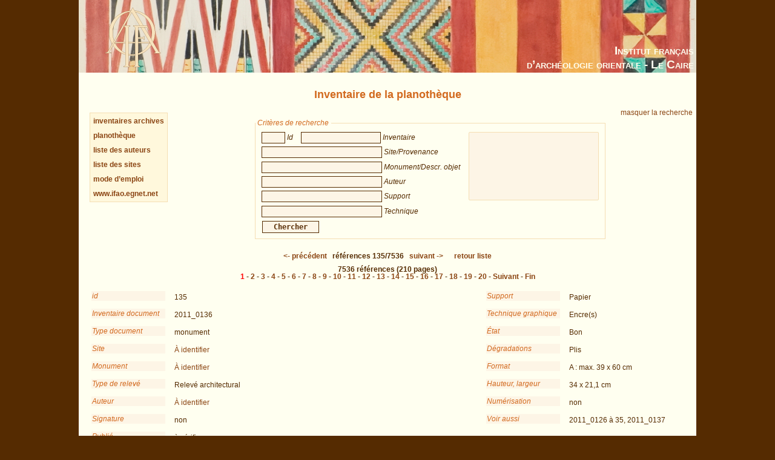

--- FILE ---
content_type: text/html; charset=UTF-8
request_url: https://www.ifao.egnet.net/bases/archives/plano/?&os=134
body_size: 6385
content:
<!DOCTYPE html PUBLIC "-//W3C//DTD XHTML 1.0 Strict//EN" "http://www.w3.org/TR/xhtml1/DTD/xhtml1-strict.dtd">
<!--    I     -->
<!--    f     -->
<!--   Bases :  Système de publication de bases de données relationelles développé à l'IFAO par Christian Gaubert (2008-2009) -->
<!--    o     -->
<!--   v1.1   -->
<!--	Utilisez, use any modern browser: Firefox, Safari, Opera, etc   -->
<html xmlns="http://www.w3.org/1999/xhtml">
<head>
<title>IFAO - Inventaire de la planothèque</title>
<meta http-equiv='Content-Type' content='text/html; charset=utf-8' />
	<meta http-equiv="Content-Language" content="fr,en"/>
	<meta name="viewport" content="width=device-width,initial-scale=1,maximum-scale=5.0"/>

	<link rel="schema.DC" href="http://purl.org/dc/elements/1.1/" />
	<link rel="schema.DCTERMS" href="http://purl.org/dc/terms/" />

	<meta name="DC.title" xml:lang="fr" content="Inventaire de la planothèque" />
	<meta name="DC.subject" xml:lang="fr" content="Base de données Inventaire de la planothèque" />
	<meta name="DC.language" scheme="DCTERMS.RFC4646" content="fr-FR" />

	<meta name="DC.title" xml:lang="en" content="Inventaire de la planothèque" />
	<meta name="DC.subject" xml:lang="en" content="Inventaire de la planothèque Database" />
	<meta name="DC.language" scheme="DCTERMS.RFC4646" content="en-GB" />

	<meta name="DC.publisher" content="IFAO: Institut français d'archéologie orientale au Caire" />
	<meta name="DC.creator" content="" />
		
	<meta name="DC.format" scheme="DCTERMS.IMT" content="text/html" />
	<meta name="DC.type" scheme="DCTERMS.DCMIType" content="Text" />
	<meta name="DC.date" content="2015-12-08" />
	<meta name="DC.identifier" scheme="DCTERMS.URI" content="http://www.ifao.egnet.net/bases/archives/plano" />

	<link href='/_lib/basesifao/bases.css' rel='stylesheet' type='text/css' />
	<style type='text/css'>
	.en {display: none;}	</style>
	<link href='/bases/archives/plano/base-plano.css' rel='stylesheet' type='text/css' />
	<script type='text/javascript' src='/_lib/basesifao/basesifao.js'></script>
	<script type='text/javascript'>
/*<![CDATA[*/

	function redirige_langue(){
		if (obtenirCodeLangueNavig()!="fr")
			window.location.href='http://www.ifao.egnet.net/bases/archives/plano/?lang=en';
	}

	function liste_inactive(id) {// désactiver le label du champ dont l'id est _id 
		document.getElementById("_"+id).style.color = "#552B01";
		}

	function liste_active(id) {// activer le label du champ dont l'id est _id
		liste_inactive('id');
		liste_inactive('inv');
		liste_inactive('site');
		liste_inactive('mon');
		liste_inactive('aut');
		liste_inactive('supp');
		liste_inactive('tech');
		document.getElementById("_"+id).style.color = "chocolate";
		}

	function attacherAction() {
		if (document.getElementById) {
			click_bascule('entete','bascule');//bascule();
			load_menu('body');
			focus_valeurs('__id');
			focus_valeurs('__inv');
			focus_valeurs('__site');
			focus_valeurs('__mon');
			focus_valeurs('__aut');
			focus_valeurs('__supp');
			focus_valeurs('__tech');
			click_valeurs('liste_valeurs');
		}
	}

	function attacherAction_plano() {//filtres numériques
		if (document.getElementById) {
		}
	}

	addLoadEvent(attacherAction_plano);

	var id_courant;

	function element_liste() {
		var formElt= document.getElementById('__'+id_courant);
		var liste= document.getElementById('liste_valeurs');
		formElt.value = liste.options[liste.selectedIndex].value;// mode remplacement
		
	}


	function populer_liste_valeur(id) {
		liste_active(id);

		var liste= document.getElementById('liste_valeurs');
		for (i = liste.options.length; i >= 0; i--)// raz
			liste.options[i] = null;

		if (id=='site'){
			var _487566389 = ["Abda","Abou Simbel","Ada\u00efma","Agad\u00e8s (Niger)","\u00c0 identifier","\u00c0 identifier (Athribis du sud ? Oasis ? TT 33 ?)","Aksha (Soudan)","Alep (Syrie)","Alger (Alg\u00e9rie)","As-Sarakh (Syrie)","Assassif","Assiout","Assouan","Ayn Asil (Balat)","Ayn el-Mouftella (Bahareya)","Bagdad (Irak)","Balat","Baouit","Beni Hassan","Beni Souef","Bouto","Burayda (Arabie saoudite)","Bursa (Turquie)","Caire (Le)","Constantine (Alg\u00e9rie)","Dahchour","Dakhla (oasis)","Damas (Syrie)","Debeira","Deir el-Bahari","Deir el-Fakhoury","Deir el-Medina","Deir el-Medina (?)","Deir Rifa","Delta","Dendera","Dra Abou el-Naga","Edfou","Egypte","\u00c9l\u00e9phantine","El-Hassa\u00efa","El-Kourrou (Soudan)","El-Qal\u2019a","Esna","Gab\u00e8s (Tunisie)","Gebel Hawawish","Gebel Silsila","Giza","Gourna","Gournet Mourra\u00ef","Jalal Fayfa\u2019","Jedda (Arabie saoudite)","Kairouan (Tunisie)","Karanis (Fayoum)","Karnak","Karnak-Nord","Kellia","Kerkouane (Tunisie)","Khashm al Minayh (Didymoi)","Khokha","Kom Ombo","K\u00f4m Ombo","Kousa\u00efr \u2018Amra (Syrie)","Licht","Louqsor","Marrakech (Maroc)","M\u00e9damoud","M\u00e9dinet Habou","Meir","Mekn\u00e8s (Maroc)","Mit Rahineh","Monast\u00e8re saint Antoine","Monast\u00e8re Saint Antoine","Monast\u00e8re Saint Paul","Naga es-Seima","Najr\u00e2n (Arabie saoudite)","Nebek (Syrie)","N\u00e9cropole th\u00e9baine","Ouadi es Seboua (Nubie)","Ouadi Hammamat","Ouadi Natroun","Paris (France)","Philae","Qal\u2019at el-Hisn (Syrie)","Qila el-Daba","Riyah (Arabie saoudite)","Rouha\u00efba","Sal\u00e9 (Maroc)","Saqqara","Sar\u00e2t Ban\u00ee Bishr","Serdjilla (Syrie)","Sfax (Tunisie)","Sohag","Soleb","Tabbet el-Guech","Tailan (Syrie)","Tebtynis","Tell Balamoun","Tell el-Amarna","Tell el-Amarna (Darb el-K\u00e9bir)","Th\u00e8bes","T\u00f4d","Touna el-Gebel","Touna el-Gebel (Tell el-Amarna)","Tripolis","Tunis (Tunisie)","Val\u00e9e des Rois","Vall\u00e9e de l'Aigle (Th\u00e8bes)","Vall\u00e9e des Reines","Vieux Caire","Ward\u00e2n",""];
			Array2Select(["sites"],liste,'titre');
			Array2Select(_487566389,liste);
			var _622437217 = ["Abousir","Ahnas","\u00c0 identifier","A\u00efoun Berich (Alg\u00e9rie)","Akhmin ou Abydos","Alexandrie","Amarna","Assouan","Balat","Baouit","Bercha","Constantine (Alg\u00e9rie)","Dakhla (oasis)","Deir el-Bahari","Deir el-Medina","Deir el-Medina ou Gournet Mourra\u00ef","Douch","Edfou","Esna","Fayoum","F\u00e8s (Maroc)","Gourna ou Assassif","Gournet Mourra\u00ef","Haute-\u00c9gypte","Hippone (Alg\u00e9rie)","Karnak","Karnak-Nord","Kharga (oasis)","Khashm al Minayh (Didymoi)","K\u00f4m el-Ahmar Sawaris","Kom Ombo","M\u00e9dinet Habou","Memphis","Naga es-Seima","N\u00e9cropole th\u00e9baine","R\u00e9gion memphite","Saqqara","Sfax (Tunisie)","Tabbet el-Guech (?)","Tebtynis","Tell el-Amarna","Th\u00e8bes","T\u00f4d","Vall\u00e9e de l'Aigle (Th\u00e8bes)","Vall\u00e9e des Reines",""];
			Array2Select(["provenance objets"],liste,'titre');
			Array2Select(_622437217,liste);

		}
		if (id=='aut'){
			var _998030614 = ["Abou al-Amayem, Mohammad","\u00c0 identifier","\u00c0 identifier (voir remarques)","Alliot, Maurice","Andreu, Guillemette ; Soukiassian, Georges","Arnaud, Jean-Luc","Aufr\u00e8re, Sydney","Badrane, Ali Effendi","Baraize, \u00c9mile","Baud, Marcelle","Behrens-Abouseif, Doris","Bellahmar, H.","Ben Hassine, R. ; Gu\u00e9rin, Paul ; Mourlot, M.","Bepi-Martin, Pierre-Joseph (dit Beppi-Martin, Pierre)","Bernand, Andr\u00e9","Bisson de la Roque, Fernand","Blin, O. ; Iranmehr, P.","Bonnefant, Paul","Borie, Alain ; Pinon, Pierre","Boussac, Hippolyte","Boutros, Ramez","Boutros, Ramez ; Virieux, Gautier","Braun, Georg ; Hogenberg, Franz","Bruy\u00e8re, Bernard","Bureau, P.","Carazzetti, Riccardo ; Corboud, Pierre ; Jacquet, Jean","Carr\u00e9, Jean-Marie","Castel, Georges","Castel, Georges (?)","Cauville, Sylvie","Cauville, Sylvie ; Coulon, Laurent ; Lecler, Alain","Chassinat, Emile","Cl\u00e9dat, Jean","Cl\u00e9dat, Pierre","Cl\u00e8re, Jacques Jean","Cl\u00e8re Jacques Jean ; Bruy\u00e8re, Marie-Louise","Cl\u00e8re, Pierre","Colin, Sylvie","Coquin, Ren\u00e9-Georges","Corteggiani, Jean-Pierre","Cottevieille-Giraudet, R\u00e9my","Cottevieille-Giraudet, R\u00e9my ; Cottevieille-Giraudet, O.","Couyat, Jean","Crauley, C. G.","Damak, Taoufik","Daressy, Georges","Darmental, R. ou Sotim\u00e8s, ?","Daumas, Fran\u00e7ois","David, Jean-Claude","Deleuze, Patrick","Delile, M.","Demichelis, Sara","Droit, Marie-Blanche","D\u00fcmichen, Johannes","Egyptian Army Air Force, Photographic Section","El-Malek, B. A.","Emerit, Sibylle","Epron, Lucienne","Fabricius, Dimitri","Fantar, Mohamed","Fosse, Ren\u00e9","Fouad, Hussein","Franco, Isabelle (?)","Gaber, Hanane","Gaber, Hanane ; Menassa, Le\u00efla","Gabolde, Luc","Gabolde, Luc (?)","Gasse, Annie","Ghilene, A.","Giddy, Lisa","Gout, Jean-Fran\u00e7ois","Gouvernement Fran\u00e7ais, Ministre des Affaires Culturelles","Gu\u00e9raud, Octave","Hadji-Minaglou, Gis\u00e8le","Hadji-Minaglou, Gis\u00e8le (?)","Hadji-Minaglou, Gis\u00e8le ; Piaton, Claudine","Hadji-Minaglou, Gis\u00e8le (?) ; Piaton, Claudine (?)","Hamed, Yousreya","Hamed, Yousreya ; Cauville-Colin, Sylvie","Henein, Nessim","Herzfeld, Ernst","Himeur, Agn\u00e8s","Institut fran\u00e7ais d\u2019arch\u00e9ologie orientale - Conseil sup\u00e9rieur des antiquit\u00e9s","Jacquemin, Marcel","Jacquet-Gordon, Helen","Jacquet, Jean","Jacquet, Jean ; Henein, Nessim ; P.M.?","Jacquet, Jean ; Jacquet-Gordon, Helen","Janot, Francis ; Demichelis, Sara","J\u00e9quier, Gustave","Jones, M.","Jourdain-Lamon, G.","Kasser, Rodolphe","Kehab, C.","Kuentz, Charles","Labeyrie, Ir\u00e8ne","Lacau, Pierre ; Chevrier, Henri","Laferri\u00e8re, Pierre","Laferri\u00e8re, Pierre ; Grossmann, Peter","Laferri\u00e8re, Pierre ; Jacquet-Gordon, Helen","Laferri\u00e8re, Pierre ; Jacquet, Jean ","Laferri\u00e8re, Pierre ; Jacquet, Jean ; Jacquet-Gordon, Helen","Laferri\u00e8re, Pierre ; Menassa, Le\u00efla","Laferri\u00e8re, Pierre ; Picard, ?","Laferri\u00e8re, Pierre\u00a0; Jacquet-Gordon, Helen","Lamon, G.","Lauer, Jean-Philippe","Lauffray, Jean","Lauro, Emilio","Lavergne, Bernard ; Noweir, Sawsan","Lecler, Alain","Legrain, Georges","Legrain, Georges ; J\u00e9quier, Gustave ; Bouriant, Urbain","Legrain, Georges\u00a0; J\u00e9quier, Gustave\u00a0; Bouriant, Urbain","Lenth\u00e9ric, Bernard","Lenth\u00e9ric, Bernard (?)","Lenth\u00e9ric, Bernard ; Laferri\u00e8re, Pierre","Le Saout, Fran\u00e7oise","Lubini, G. ","Mariette, Auguste","Maspero, Jean","Massignon, Louis","Maury B. ; Revault J.","Menassa, Le\u00efla","Meurice, Fran\u00e7ois","Meurice, Fran\u00e7ois ; Sauneron, Serge","Montet, Pierre","Nosseir, Abd el-Fattah","Noweir, Sawsan","Palanque, Charles","Pantalacci, Laure ; Traunecker, Claude","Pauty, Edmond","Piankoff, Alexandre","Piata, Cl. ; Virieux, G. ; Hadji-Minaglou, Gis\u00e8le","Piaton, Claudine (?)","Pieron, Henri","Psiroukis, Basile","Quibell, Annie","Quibell, James Edward","R\u00e9publique Fran\u00e7aise","Revault, Denise (?)","Revault, Jacques","Robichon, Cl\u00e9ment","Robichon, Cl\u00e9ment ; Varille, Alexandre","Robillard, P.","Sacke?, ?","Saddik, Salah","Sauneron, Serge","Speiser, Philipp","Studer, Harold","Tomer, ?","Trabelsi, Aziz","Vandier d\u2019Abbadie, Jeanne","Virieux, G. ; Hadji-Minaglou, Gis\u00e8le","Virieux, G.\u00a0; Hadji-Minaglou, Gis\u00e8le","Wild, Henri","Wild, Henri (?)","Wild, Henri ; Epron, Lucienne","Wild, Henri\u00a0; Epron, Lucienne","Wulzinger, Karl ; Watzinger, Carl","Zaza, Khaled",""];
			Array2Select(_998030614,liste);

		}
		if (id=='supp'){
			var _191324761 = ["adh\u00e9sif","calque","carton","contre-plaqu\u00e9","papier","synth\u00e9tique","textile","tirage photographique"];
			Array2Select(_191324761,liste);

		}
		if (id=='tech'){
			var _1126358524 = ["aquarelle","crayon gras","crayon graphite","crayon(s) de couleur","encre","estampage","feutre","fusain","gouache","gravure sur bois","imprim\u00e9","pastel","photographie","pierre noire"];
			Array2Select(_1126358524,liste);

		}

		id_courant = id;
	}


	addLoadEvent(attacherAction);
/*]]>*/
	</script>
<!-- Matomo -->
<script type="text/javascript">
  var _paq = window._paq || [];
  /* tracker methods like "setCustomDimension" should be called before "trackPageView" */
  _paq.push(['trackPageView']);
  _paq.push(['enableLinkTracking']);
  (function() {
    var u="//www.ifao.egnet.net/analytics/";
    _paq.push(['setTrackerUrl', u+'matomo.php']);
    _paq.push(['setSiteId', '1']);
    var d=document, g=d.createElement('script'), s=d.getElementsByTagName('script')[0];
    g.type='text/javascript'; g.async=true; g.defer=true; g.src=u+'matomo.js'; s.parentNode.insertBefore(g,s);
  })();
</script>
<!-- End Matomo Code -->

</head>
<body>
	<div id="header"><h1></h1></div>
	<div class="ifao_droite">Institut français<br />d’archéologie orientale - Le Caire</div>
	<div id="content">
<h2>Inventaire de la planothèque</h2>
<div id='menu' class='menu'>
<a href='../plano//archives-scientifiques/inventaires/'>inventaires archives</a><br />
<a href='../plano/'>planothèque</a><br />
<a href='../plano/about#auteurs'>liste des auteurs</a><br />
<a href='../plano/about#sites'>liste des sites</a><br />
<a href='../plano/about'>mode d’emploi</a><br />
<a href='/'>www.ifao.egnet.net</a>
</div>
<div class='droite'><a href='#' id='bascule' > <span class="fr">masquer la recherche</span><span class="en">hide search</span></a></div>

<div id ='entete' class='vis'>
<form id='interrog' method='post' action='.' class = ''><fieldset >
<legend> <span class="fr">Critères de recherche</span><span class="en">Search criteria</span></legend>
<div style='float: left;'>
<input type='text' size='20' maxlength='50' name='id' id='__id' value='' 
		/> <span id='_id' class='input_legende ' >Id</span>

<input type='text' size='20' maxlength='50' name='inv' id='__inv' value='' 
		/> <span id='_inv' class='input_legende ' >Inventaire</span>
<br />
<input type='text' size='20' maxlength='50' name='site' id='__site' value='' 
		/> <span id='_site' class='input_legende ' >Site/Provenance</span>
<br />
<input type='text' size='20' maxlength='50' name='mon' id='__mon' value='' 
		/> <span id='_mon' class='input_legende ' >Monument/Descr. objet</span>
<br />
<input type='text' size='20' maxlength='50' name='aut' id='__aut' value='' 
		/> <span id='_aut' class='input_legende ' >Auteur</span>
<br />
<input type='text' size='20' maxlength='50' name='supp' id='__supp' value='' 
		/> <span id='_supp' class='input_legende ' >Support</span>
<br />
<input type='text' size='20' maxlength='50' name='tech' id='__tech' value='' 
		/> <span id='_tech' class='input_legende ' >Technique</span>
<br />
</div>
<select name='liste_valeurs' id='liste_valeurs' size='10'><option/></select>
<br style='clear:left;'/>
<input type='submit' id='search' name='search' value='Chercher'/>
</fieldset>
</form>
</div>

<span class = 'centre' style='font-weight: bold'>
<a href='.?&amp;os=133' title='précédent | previous'>&lt;-  <span class="fr">précédent</span><span class="en">previous</span></a>
&nbsp;  <span class="fr">références</span><span class="en">references</span> 135/7536 &nbsp;
<a href='.?&amp;os=135' title='suivant | following'> <span class="fr">suivant</span><span class="en">following</span> -&gt;</a>
&nbsp;&nbsp;&nbsp;&nbsp;<a href='.?&amp;page=4'> <span class="fr">retour liste</span><span class="en">back to list</span></a>

</span>
<br/>

<div class = 'centre' style='font-weight: bold'>
7536  <span class="fr">références</span><span class="en">references</span> (210 pages)<br /> 
<span class='trouve'>1</span>
 - <a href='?page=2&amp;total=7536&amp;nb=36&amp;'>2</a>
 - <a href='?page=3&amp;total=7536&amp;nb=36&amp;'>3</a>
 - <a href='?page=4&amp;total=7536&amp;nb=36&amp;'>4</a>
 - <a href='?page=5&amp;total=7536&amp;nb=36&amp;'>5</a>
 - <a href='?page=6&amp;total=7536&amp;nb=36&amp;'>6</a>
 - <a href='?page=7&amp;total=7536&amp;nb=36&amp;'>7</a>
 - <a href='?page=8&amp;total=7536&amp;nb=36&amp;'>8</a>
 - <a href='?page=9&amp;total=7536&amp;nb=36&amp;'>9</a>
 - <a href='?page=10&amp;total=7536&amp;nb=36&amp;'>10</a>
 - <a href='?page=11&amp;total=7536&amp;nb=36&amp;'>11</a>
 - <a href='?page=12&amp;total=7536&amp;nb=36&amp;'>12</a>
 - <a href='?page=13&amp;total=7536&amp;nb=36&amp;'>13</a>
 - <a href='?page=14&amp;total=7536&amp;nb=36&amp;'>14</a>
 - <a href='?page=15&amp;total=7536&amp;nb=36&amp;'>15</a>
 - <a href='?page=16&amp;total=7536&amp;nb=36&amp;'>16</a>
 - <a href='?page=17&amp;total=7536&amp;nb=36&amp;'>17</a>
 - <a href='?page=18&amp;total=7536&amp;nb=36&amp;'>18</a>
 - <a href='?page=19&amp;total=7536&amp;nb=36&amp;'>19</a>
 - <a href='?page=20&amp;total=7536&amp;nb=36&amp;'>20</a>
- <a href='?page=2&amp;total=7536&amp;nb=36&amp;'> <span class="fr">Suivant</span><span class="en">Next</span></a> 
- <a href='?page=210&amp;total=7536&amp;nb=36&amp;'> <span class="fr">Fin</span><span class="en">Last</span></a>
</div>
<br style='clear: left;margin-bottom: 0.5em;'/>
<br/><div class='notice'><div class='col4'>
<label>id</label>
<div class='donnees'>135</div>
<label>Inventaire document</label>
<div class='donnees'>2011_0136</div>
<label>Type document</label>
<div class='donnees'>monument</div>
<label>Site</label>
<div class='donnees'><a href='?site=À identifier' title='rechercher "À identifier"'>À identifier</a><a href='?site=' title='rechercher ""'></a></div>
<label>Monument</label>
<div class='donnees'><a href='?mon=À identifier' title='rechercher "À identifier"'>À identifier</a><a href='?mon=' title='rechercher ""'></a></div>
<label>Type de relevé</label>
<div class='donnees'>Relevé architectural</div>
<label>Auteur</label>
<div class='donnees'><a href='?aut=À identifier' title='rechercher "À identifier"'>À identifier</a><a href='?aut=' title='rechercher ""'></a></div>
<label>Signature</label>
<div class='donnees'>non</div>
<label>Publié</label>
<div class='donnees'>à vérifier</div>
<label>Annotations</label>
<div class='donnees'>Annotations diverses</div>
</div><div class='col5'>
<label>Support</label>
<div class='donnees'>Papier</div>
<label>Technique graphique</label>
<div class='donnees'>Encre(s)</div>
<label>État</label>
<div class='donnees'>Bon</div>
<label>Dégradations</label>
<div class='donnees'>Plis</div>
<label>Format</label>
<div class='donnees'>A : max. 39 x 60 cm</div>
<label>Hauteur, largeur</label>
<div class='donnees'>34 x 21,1 cm</div>
<label>Numérisation</label>
<div class='donnees'>non</div>
<label>Voir aussi</label>
<div class='donnees'>2011_0126 à 35, 2011_0137</div>
</div><label>url</label>
<div class='donnees'><a href='https://www.ifao.egnet.net/bases/archives/plano/?id=135'>https://www.ifao.egnet.net/bases/archives/plano/?id=135</a></div>
</div><br/><p class='droite'>Archives scientifiques de l’Ifao  <em>Version 1,  <span class="fr">données du</span><span class="en">data date</span>  <span class="fr">8 décembre 2015</span><span class="en">December 8th 2015</span></em></p>
	</div>
</body>
</html>
